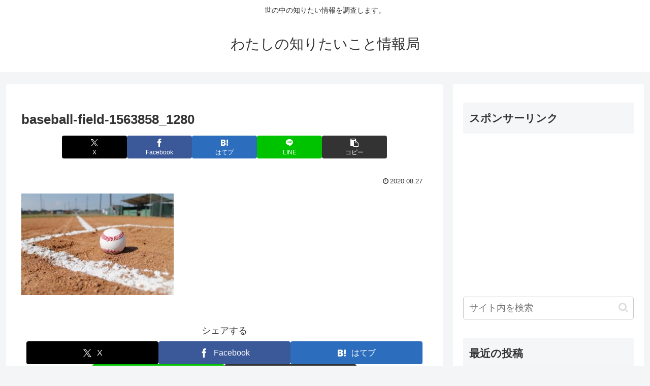

--- FILE ---
content_type: text/html; charset=utf-8
request_url: https://www.google.com/recaptcha/api2/aframe
body_size: 268
content:
<!DOCTYPE HTML><html><head><meta http-equiv="content-type" content="text/html; charset=UTF-8"></head><body><script nonce="YAGuPR-FXKUe2Q4ObmyASg">/** Anti-fraud and anti-abuse applications only. See google.com/recaptcha */ try{var clients={'sodar':'https://pagead2.googlesyndication.com/pagead/sodar?'};window.addEventListener("message",function(a){try{if(a.source===window.parent){var b=JSON.parse(a.data);var c=clients[b['id']];if(c){var d=document.createElement('img');d.src=c+b['params']+'&rc='+(localStorage.getItem("rc::a")?sessionStorage.getItem("rc::b"):"");window.document.body.appendChild(d);sessionStorage.setItem("rc::e",parseInt(sessionStorage.getItem("rc::e")||0)+1);localStorage.setItem("rc::h",'1768678706771');}}}catch(b){}});window.parent.postMessage("_grecaptcha_ready", "*");}catch(b){}</script></body></html>